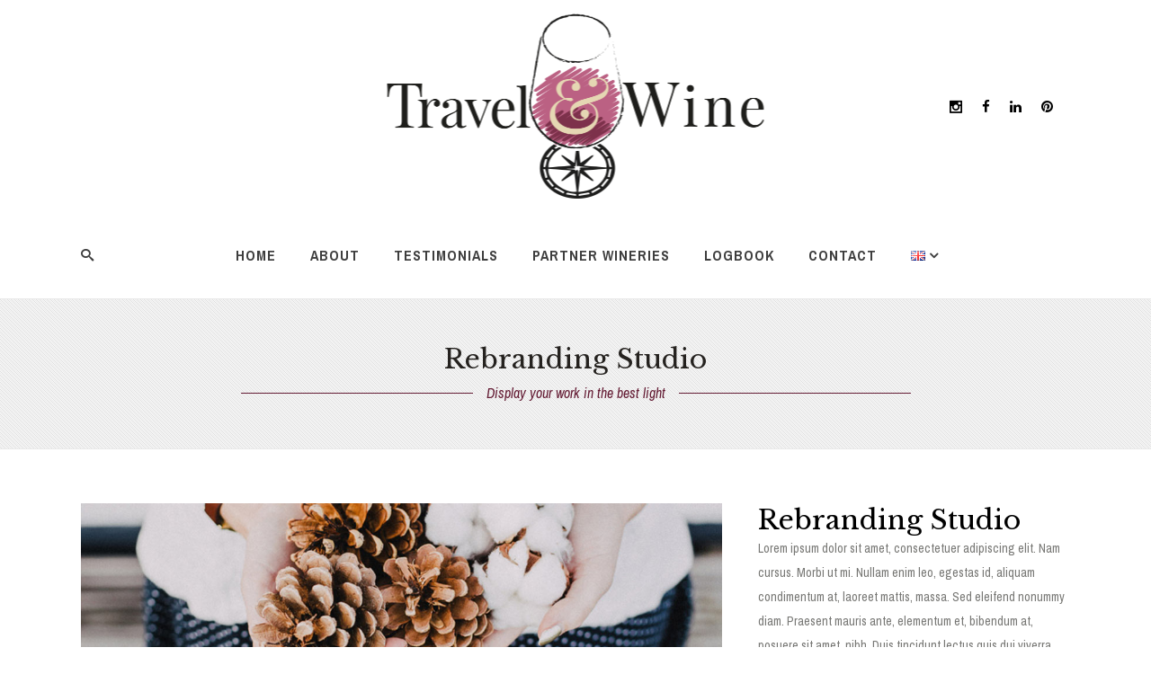

--- FILE ---
content_type: text/html; charset=UTF-8
request_url: https://www.travel-wine.com/portfolio_page/rebranding-studio-pi/
body_size: 13716
content:

<!DOCTYPE html>
<html lang="en-GB">
<head>
    
    	
			
			
        <meta charset="UTF-8" />
        
        <link rel="profile" href="https://gmpg.org/xfn/11" />
        <link rel="pingback" href="https://www.travel-wine.com/xmlrpc.php" />
        <link rel="shortcut icon" type="image/x-icon" href="https://www.travel-wine.com/wp-content/uploads/2019/05/travel-wine-icon.png">
        <link rel="apple-touch-icon" href="https://www.travel-wine.com/wp-content/uploads/2019/05/travel-wine-icon.png"/>
	            <meta name="viewport" content="width=device-width,initial-scale=1,user-scalable=no">
        
	<link href='//fonts.googleapis.com/css?family=Open+Sans:100,100italic,200,200italic,300,300italic,400,400italic,500,500italic,600,600italic,700,700italic,800,800italic,900,900italic%7CMerriweather:100,100italic,200,200italic,300,300italic,400,400italic,500,500italic,600,600italic,700,700italic,800,800italic,900,900italic%7CRaleway:100,100italic,200,200italic,300,300italic,400,400italic,500,500italic,600,600italic,700,700italic,800,800italic,900,900italic%7CPlayfair+Display:100,100italic,200,200italic,300,300italic,400,400italic,500,500italic,600,600italic,700,700italic,800,800italic,900,900italic%7CLato:100,100italic,200,200italic,300,300italic,400,400italic,500,500italic,600,600italic,700,700italic,800,800italic,900,900italic%7CLibre+Baskerville:100,100italic,200,200italic,300,300italic,400,400italic,500,500italic,600,600italic,700,700italic,800,800italic,900,900italic%7CArchivo+Narrow:100,100italic,200,200italic,300,300italic,400,400italic,500,500italic,600,600italic,700,700italic,800,800italic,900,900italic%7COpen+Sans:100,100italic,200,200italic,300,300italic,400,400italic,500,500italic,600,600italic,700,700italic,800,800italic,900,900italic%7CRaleway:100,100italic,200,200italic,300,300italic,400,400italic,500,500italic,600,600italic,700,700italic,800,800italic,900,900italic%7CPlayfair+Display:100,100italic,200,200italic,300,300italic,400,400italic,500,500italic,600,600italic,700,700italic,800,800italic,900,900italic%7CMerriweather:100,100italic,200,200italic,300,300italic,400,400italic,500,500italic,600,600italic,700,700italic,800,800italic,900,900italic%26subset%3Dlatin%2Clatin-ext' rel='stylesheet' type='text/css' />
<meta name='robots' content='noindex, follow' />

	<!-- This site is optimized with the Yoast SEO plugin v20.2.1 - https://yoast.com/wordpress/plugins/seo/ -->
	<title>Rebranding Studio - Travel &amp; Wine</title>
	<meta property="og:locale" content="en_GB" />
	<meta property="og:type" content="article" />
	<meta property="og:title" content="Rebranding Studio - Travel &amp; Wine" />
	<meta property="og:description" content="Duis in porta urna, id finibus urna. Donec ut felis vel felis volutpat elementum proin sed purus mi. Mauris elementum finibus turpis, id dictum nulla laoreet." />
	<meta property="og:url" content="https://www.travel-wine.com/portfolio_page/rebranding-studio-pi/" />
	<meta property="og:site_name" content="Travel &amp; Wine" />
	<meta property="article:publisher" content="https://www.facebook.com/Travel-Wine-454555598635480/" />
	<meta property="og:image" content="https://www.travel-wine.com/wp-content/uploads/2015/06/7.jpg" />
	<meta property="og:image:width" content="600" />
	<meta property="og:image:height" content="360" />
	<meta property="og:image:type" content="image/jpeg" />
	<meta name="twitter:card" content="summary_large_image" />
	<meta name="twitter:label1" content="Estimated reading time" />
	<meta name="twitter:data1" content="1 minute" />
	<script type="application/ld+json" class="yoast-schema-graph">{"@context":"https://schema.org","@graph":[{"@type":"WebPage","@id":"https://www.travel-wine.com/portfolio_page/rebranding-studio-pi/","url":"https://www.travel-wine.com/portfolio_page/rebranding-studio-pi/","name":"Rebranding Studio - Travel &amp; Wine","isPartOf":{"@id":"https://www.travel-wine.com/#website"},"primaryImageOfPage":{"@id":"https://www.travel-wine.com/portfolio_page/rebranding-studio-pi/#primaryimage"},"image":{"@id":"https://www.travel-wine.com/portfolio_page/rebranding-studio-pi/#primaryimage"},"thumbnailUrl":"https://www.travel-wine.com/wp-content/uploads/2015/06/7.jpg","datePublished":"2015-06-23T11:45:31+00:00","dateModified":"2015-06-23T11:45:31+00:00","breadcrumb":{"@id":"https://www.travel-wine.com/portfolio_page/rebranding-studio-pi/#breadcrumb"},"inLanguage":"en-GB","potentialAction":[{"@type":"ReadAction","target":["https://www.travel-wine.com/portfolio_page/rebranding-studio-pi/"]}]},{"@type":"ImageObject","inLanguage":"en-GB","@id":"https://www.travel-wine.com/portfolio_page/rebranding-studio-pi/#primaryimage","url":"https://www.travel-wine.com/wp-content/uploads/2015/06/7.jpg","contentUrl":"https://www.travel-wine.com/wp-content/uploads/2015/06/7.jpg","width":600,"height":360,"caption":"a"},{"@type":"BreadcrumbList","@id":"https://www.travel-wine.com/portfolio_page/rebranding-studio-pi/#breadcrumb","itemListElement":[{"@type":"ListItem","position":1,"name":"Portada","item":"https://www.travel-wine.com/"},{"@type":"ListItem","position":2,"name":"Portfolio","item":"https://www.travel-wine.com/portfolio_page/"},{"@type":"ListItem","position":3,"name":"Rebranding Studio"}]},{"@type":"WebSite","@id":"https://www.travel-wine.com/#website","url":"https://www.travel-wine.com/","name":"Travel and Wine","description":"Traveling and Being a True Wine Lover","publisher":{"@id":"https://www.travel-wine.com/#organization"},"potentialAction":[{"@type":"SearchAction","target":{"@type":"EntryPoint","urlTemplate":"https://www.travel-wine.com/?s={search_term_string}"},"query-input":"required name=search_term_string"}],"inLanguage":"en-GB"},{"@type":"Organization","@id":"https://www.travel-wine.com/#organization","name":"Travel & Wine","url":"https://www.travel-wine.com/","logo":{"@type":"ImageObject","inLanguage":"en-GB","@id":"https://www.travel-wine.com/#/schema/logo/image/","url":"https://www.travel-wine.com/wp-content/uploads/2019/05/logo.png","contentUrl":"https://www.travel-wine.com/wp-content/uploads/2019/05/logo.png","width":886,"height":433,"caption":"Travel & Wine"},"image":{"@id":"https://www.travel-wine.com/#/schema/logo/image/"},"sameAs":["https://www.facebook.com/Travel-Wine-454555598635480/","https://www.instagram.com/sophie_travel_and_wine/"]}]}</script>
	<!-- / Yoast SEO plugin. -->


<link rel='dns-prefetch' href='//www.travel-wine.com' />
<link rel='dns-prefetch' href='//s.w.org' />
<link rel="alternate" type="application/rss+xml" title="Travel &amp; Wine &raquo; Feed" href="https://www.travel-wine.com/feed/" />
<link rel="alternate" type="application/rss+xml" title="Travel &amp; Wine &raquo; Comments Feed" href="https://www.travel-wine.com/comments/feed/" />
<link rel="alternate" type="application/rss+xml" title="Travel &amp; Wine &raquo; Rebranding Studio Comments Feed" href="https://www.travel-wine.com/portfolio_page/rebranding-studio-pi/feed/" />
<script type="text/javascript">
window._wpemojiSettings = {"baseUrl":"https:\/\/s.w.org\/images\/core\/emoji\/14.0.0\/72x72\/","ext":".png","svgUrl":"https:\/\/s.w.org\/images\/core\/emoji\/14.0.0\/svg\/","svgExt":".svg","source":{"concatemoji":"https:\/\/www.travel-wine.com\/wp-includes\/js\/wp-emoji-release.min.js?ver=6.0.11"}};
/*! This file is auto-generated */
!function(e,a,t){var n,r,o,i=a.createElement("canvas"),p=i.getContext&&i.getContext("2d");function s(e,t){var a=String.fromCharCode,e=(p.clearRect(0,0,i.width,i.height),p.fillText(a.apply(this,e),0,0),i.toDataURL());return p.clearRect(0,0,i.width,i.height),p.fillText(a.apply(this,t),0,0),e===i.toDataURL()}function c(e){var t=a.createElement("script");t.src=e,t.defer=t.type="text/javascript",a.getElementsByTagName("head")[0].appendChild(t)}for(o=Array("flag","emoji"),t.supports={everything:!0,everythingExceptFlag:!0},r=0;r<o.length;r++)t.supports[o[r]]=function(e){if(!p||!p.fillText)return!1;switch(p.textBaseline="top",p.font="600 32px Arial",e){case"flag":return s([127987,65039,8205,9895,65039],[127987,65039,8203,9895,65039])?!1:!s([55356,56826,55356,56819],[55356,56826,8203,55356,56819])&&!s([55356,57332,56128,56423,56128,56418,56128,56421,56128,56430,56128,56423,56128,56447],[55356,57332,8203,56128,56423,8203,56128,56418,8203,56128,56421,8203,56128,56430,8203,56128,56423,8203,56128,56447]);case"emoji":return!s([129777,127995,8205,129778,127999],[129777,127995,8203,129778,127999])}return!1}(o[r]),t.supports.everything=t.supports.everything&&t.supports[o[r]],"flag"!==o[r]&&(t.supports.everythingExceptFlag=t.supports.everythingExceptFlag&&t.supports[o[r]]);t.supports.everythingExceptFlag=t.supports.everythingExceptFlag&&!t.supports.flag,t.DOMReady=!1,t.readyCallback=function(){t.DOMReady=!0},t.supports.everything||(n=function(){t.readyCallback()},a.addEventListener?(a.addEventListener("DOMContentLoaded",n,!1),e.addEventListener("load",n,!1)):(e.attachEvent("onload",n),a.attachEvent("onreadystatechange",function(){"complete"===a.readyState&&t.readyCallback()})),(e=t.source||{}).concatemoji?c(e.concatemoji):e.wpemoji&&e.twemoji&&(c(e.twemoji),c(e.wpemoji)))}(window,document,window._wpemojiSettings);
</script>
<style type="text/css">
img.wp-smiley,
img.emoji {
	display: inline !important;
	border: none !important;
	box-shadow: none !important;
	height: 1em !important;
	width: 1em !important;
	margin: 0 0.07em !important;
	vertical-align: -0.1em !important;
	background: none !important;
	padding: 0 !important;
}
</style>
	<link rel='stylesheet' id='layerslider-css'  href='https://www.travel-wine.com/wp-content/plugins/LayerSlider/assets/static/layerslider/css/layerslider.css?ver=6.11.2' type='text/css' media='all' />
<link rel='stylesheet' id='wp-block-library-css'  href='https://www.travel-wine.com/wp-includes/css/dist/block-library/style.min.css?ver=6.0.11' type='text/css' media='all' />
<style id='global-styles-inline-css' type='text/css'>
body{--wp--preset--color--black: #000000;--wp--preset--color--cyan-bluish-gray: #abb8c3;--wp--preset--color--white: #ffffff;--wp--preset--color--pale-pink: #f78da7;--wp--preset--color--vivid-red: #cf2e2e;--wp--preset--color--luminous-vivid-orange: #ff6900;--wp--preset--color--luminous-vivid-amber: #fcb900;--wp--preset--color--light-green-cyan: #7bdcb5;--wp--preset--color--vivid-green-cyan: #00d084;--wp--preset--color--pale-cyan-blue: #8ed1fc;--wp--preset--color--vivid-cyan-blue: #0693e3;--wp--preset--color--vivid-purple: #9b51e0;--wp--preset--gradient--vivid-cyan-blue-to-vivid-purple: linear-gradient(135deg,rgba(6,147,227,1) 0%,rgb(155,81,224) 100%);--wp--preset--gradient--light-green-cyan-to-vivid-green-cyan: linear-gradient(135deg,rgb(122,220,180) 0%,rgb(0,208,130) 100%);--wp--preset--gradient--luminous-vivid-amber-to-luminous-vivid-orange: linear-gradient(135deg,rgba(252,185,0,1) 0%,rgba(255,105,0,1) 100%);--wp--preset--gradient--luminous-vivid-orange-to-vivid-red: linear-gradient(135deg,rgba(255,105,0,1) 0%,rgb(207,46,46) 100%);--wp--preset--gradient--very-light-gray-to-cyan-bluish-gray: linear-gradient(135deg,rgb(238,238,238) 0%,rgb(169,184,195) 100%);--wp--preset--gradient--cool-to-warm-spectrum: linear-gradient(135deg,rgb(74,234,220) 0%,rgb(151,120,209) 20%,rgb(207,42,186) 40%,rgb(238,44,130) 60%,rgb(251,105,98) 80%,rgb(254,248,76) 100%);--wp--preset--gradient--blush-light-purple: linear-gradient(135deg,rgb(255,206,236) 0%,rgb(152,150,240) 100%);--wp--preset--gradient--blush-bordeaux: linear-gradient(135deg,rgb(254,205,165) 0%,rgb(254,45,45) 50%,rgb(107,0,62) 100%);--wp--preset--gradient--luminous-dusk: linear-gradient(135deg,rgb(255,203,112) 0%,rgb(199,81,192) 50%,rgb(65,88,208) 100%);--wp--preset--gradient--pale-ocean: linear-gradient(135deg,rgb(255,245,203) 0%,rgb(182,227,212) 50%,rgb(51,167,181) 100%);--wp--preset--gradient--electric-grass: linear-gradient(135deg,rgb(202,248,128) 0%,rgb(113,206,126) 100%);--wp--preset--gradient--midnight: linear-gradient(135deg,rgb(2,3,129) 0%,rgb(40,116,252) 100%);--wp--preset--duotone--dark-grayscale: url('#wp-duotone-dark-grayscale');--wp--preset--duotone--grayscale: url('#wp-duotone-grayscale');--wp--preset--duotone--purple-yellow: url('#wp-duotone-purple-yellow');--wp--preset--duotone--blue-red: url('#wp-duotone-blue-red');--wp--preset--duotone--midnight: url('#wp-duotone-midnight');--wp--preset--duotone--magenta-yellow: url('#wp-duotone-magenta-yellow');--wp--preset--duotone--purple-green: url('#wp-duotone-purple-green');--wp--preset--duotone--blue-orange: url('#wp-duotone-blue-orange');--wp--preset--font-size--small: 13px;--wp--preset--font-size--medium: 20px;--wp--preset--font-size--large: 36px;--wp--preset--font-size--x-large: 42px;}.has-black-color{color: var(--wp--preset--color--black) !important;}.has-cyan-bluish-gray-color{color: var(--wp--preset--color--cyan-bluish-gray) !important;}.has-white-color{color: var(--wp--preset--color--white) !important;}.has-pale-pink-color{color: var(--wp--preset--color--pale-pink) !important;}.has-vivid-red-color{color: var(--wp--preset--color--vivid-red) !important;}.has-luminous-vivid-orange-color{color: var(--wp--preset--color--luminous-vivid-orange) !important;}.has-luminous-vivid-amber-color{color: var(--wp--preset--color--luminous-vivid-amber) !important;}.has-light-green-cyan-color{color: var(--wp--preset--color--light-green-cyan) !important;}.has-vivid-green-cyan-color{color: var(--wp--preset--color--vivid-green-cyan) !important;}.has-pale-cyan-blue-color{color: var(--wp--preset--color--pale-cyan-blue) !important;}.has-vivid-cyan-blue-color{color: var(--wp--preset--color--vivid-cyan-blue) !important;}.has-vivid-purple-color{color: var(--wp--preset--color--vivid-purple) !important;}.has-black-background-color{background-color: var(--wp--preset--color--black) !important;}.has-cyan-bluish-gray-background-color{background-color: var(--wp--preset--color--cyan-bluish-gray) !important;}.has-white-background-color{background-color: var(--wp--preset--color--white) !important;}.has-pale-pink-background-color{background-color: var(--wp--preset--color--pale-pink) !important;}.has-vivid-red-background-color{background-color: var(--wp--preset--color--vivid-red) !important;}.has-luminous-vivid-orange-background-color{background-color: var(--wp--preset--color--luminous-vivid-orange) !important;}.has-luminous-vivid-amber-background-color{background-color: var(--wp--preset--color--luminous-vivid-amber) !important;}.has-light-green-cyan-background-color{background-color: var(--wp--preset--color--light-green-cyan) !important;}.has-vivid-green-cyan-background-color{background-color: var(--wp--preset--color--vivid-green-cyan) !important;}.has-pale-cyan-blue-background-color{background-color: var(--wp--preset--color--pale-cyan-blue) !important;}.has-vivid-cyan-blue-background-color{background-color: var(--wp--preset--color--vivid-cyan-blue) !important;}.has-vivid-purple-background-color{background-color: var(--wp--preset--color--vivid-purple) !important;}.has-black-border-color{border-color: var(--wp--preset--color--black) !important;}.has-cyan-bluish-gray-border-color{border-color: var(--wp--preset--color--cyan-bluish-gray) !important;}.has-white-border-color{border-color: var(--wp--preset--color--white) !important;}.has-pale-pink-border-color{border-color: var(--wp--preset--color--pale-pink) !important;}.has-vivid-red-border-color{border-color: var(--wp--preset--color--vivid-red) !important;}.has-luminous-vivid-orange-border-color{border-color: var(--wp--preset--color--luminous-vivid-orange) !important;}.has-luminous-vivid-amber-border-color{border-color: var(--wp--preset--color--luminous-vivid-amber) !important;}.has-light-green-cyan-border-color{border-color: var(--wp--preset--color--light-green-cyan) !important;}.has-vivid-green-cyan-border-color{border-color: var(--wp--preset--color--vivid-green-cyan) !important;}.has-pale-cyan-blue-border-color{border-color: var(--wp--preset--color--pale-cyan-blue) !important;}.has-vivid-cyan-blue-border-color{border-color: var(--wp--preset--color--vivid-cyan-blue) !important;}.has-vivid-purple-border-color{border-color: var(--wp--preset--color--vivid-purple) !important;}.has-vivid-cyan-blue-to-vivid-purple-gradient-background{background: var(--wp--preset--gradient--vivid-cyan-blue-to-vivid-purple) !important;}.has-light-green-cyan-to-vivid-green-cyan-gradient-background{background: var(--wp--preset--gradient--light-green-cyan-to-vivid-green-cyan) !important;}.has-luminous-vivid-amber-to-luminous-vivid-orange-gradient-background{background: var(--wp--preset--gradient--luminous-vivid-amber-to-luminous-vivid-orange) !important;}.has-luminous-vivid-orange-to-vivid-red-gradient-background{background: var(--wp--preset--gradient--luminous-vivid-orange-to-vivid-red) !important;}.has-very-light-gray-to-cyan-bluish-gray-gradient-background{background: var(--wp--preset--gradient--very-light-gray-to-cyan-bluish-gray) !important;}.has-cool-to-warm-spectrum-gradient-background{background: var(--wp--preset--gradient--cool-to-warm-spectrum) !important;}.has-blush-light-purple-gradient-background{background: var(--wp--preset--gradient--blush-light-purple) !important;}.has-blush-bordeaux-gradient-background{background: var(--wp--preset--gradient--blush-bordeaux) !important;}.has-luminous-dusk-gradient-background{background: var(--wp--preset--gradient--luminous-dusk) !important;}.has-pale-ocean-gradient-background{background: var(--wp--preset--gradient--pale-ocean) !important;}.has-electric-grass-gradient-background{background: var(--wp--preset--gradient--electric-grass) !important;}.has-midnight-gradient-background{background: var(--wp--preset--gradient--midnight) !important;}.has-small-font-size{font-size: var(--wp--preset--font-size--small) !important;}.has-medium-font-size{font-size: var(--wp--preset--font-size--medium) !important;}.has-large-font-size{font-size: var(--wp--preset--font-size--large) !important;}.has-x-large-font-size{font-size: var(--wp--preset--font-size--x-large) !important;}
</style>
<link rel='stylesheet' id='contact-form-7-css'  href='https://www.travel-wine.com/wp-content/plugins/contact-form-7/includes/css/styles.css?ver=5.7.4' type='text/css' media='all' />
<style id='contact-form-7-inline-css' type='text/css'>
.wpcf7 .wpcf7-recaptcha iframe {margin-bottom: 0;}.wpcf7 .wpcf7-recaptcha[data-align="center"] > div {margin: 0 auto;}.wpcf7 .wpcf7-recaptcha[data-align="right"] > div {margin: 0 0 0 auto;}
</style>
<link rel='stylesheet' id='edgt_default_style-css'  href='https://www.travel-wine.com/wp-content/themes/hudsonwp/style.css?ver=6.0.11' type='text/css' media='all' />
<link rel='stylesheet' id='edgt_stylesheet-css'  href='https://www.travel-wine.com/wp-content/themes/hudsonwp/css/stylesheet.min.css?ver=6.0.11' type='text/css' media='all' />
<link rel='stylesheet' id='edgt_blog-css'  href='https://www.travel-wine.com/wp-content/themes/hudsonwp/css/blog.min.css?ver=6.0.11' type='text/css' media='all' />
<link rel='stylesheet' id='edgt_style_dynamic-css'  href='https://www.travel-wine.com/wp-content/themes/hudsonwp/css/style_dynamic.css?ver=1661795270' type='text/css' media='all' />
<link rel='stylesheet' id='edgt_font_awesome-css'  href='https://www.travel-wine.com/wp-content/themes/hudsonwp/css/font-awesome/css/font-awesome.min.css?ver=6.0.11' type='text/css' media='all' />
<link rel='stylesheet' id='edgt_font_elegant-css'  href='https://www.travel-wine.com/wp-content/themes/hudsonwp/css/elegant-icons/style.min.css?ver=6.0.11' type='text/css' media='all' />
<link rel='stylesheet' id='edgt_ion_icons-css'  href='https://www.travel-wine.com/wp-content/themes/hudsonwp/css/ion-icons/css/ionicons.min.css?ver=6.0.11' type='text/css' media='all' />
<link rel='stylesheet' id='edgt_linea_icons-css'  href='https://www.travel-wine.com/wp-content/themes/hudsonwp/css/linea-icons/style.css?ver=6.0.11' type='text/css' media='all' />
<link rel='stylesheet' id='edgt_simple_line_icons-css'  href='https://www.travel-wine.com/wp-content/themes/hudsonwp/css/simple-line-icons/simple-line-icons.css?ver=6.0.11' type='text/css' media='all' />
<link rel='stylesheet' id='edgt_dripicons-css'  href='https://www.travel-wine.com/wp-content/themes/hudsonwp/css/dripicons/dripicons.css?ver=6.0.11' type='text/css' media='all' />
<link rel='stylesheet' id='edgt_icomoon-css'  href='https://www.travel-wine.com/wp-content/themes/hudsonwp/css/icomoon/css/icomoon.css?ver=6.0.11' type='text/css' media='all' />
<link rel='stylesheet' id='edgt_responsive-css'  href='https://www.travel-wine.com/wp-content/themes/hudsonwp/css/responsive.min.css?ver=6.0.11' type='text/css' media='all' />
<link rel='stylesheet' id='edgt_style_dynamic_responsive-css'  href='https://www.travel-wine.com/wp-content/themes/hudsonwp/css/style_dynamic_responsive.css?ver=1661795270' type='text/css' media='all' />
<link rel='stylesheet' id='js_composer_front-css'  href='https://www.travel-wine.com/wp-content/plugins/js_composer/assets/css/js_composer.min.css?ver=6.2.0' type='text/css' media='all' />
<link rel='stylesheet' id='edgt_custom_css-css'  href='https://www.travel-wine.com/wp-content/themes/hudsonwp/css/custom_css.css?ver=1661795270' type='text/css' media='all' />
<link rel='stylesheet' id='edgt_mac_stylesheet-css'  href='https://www.travel-wine.com/wp-content/themes/hudsonwp/css/mac_stylesheet.css?ver=6.0.11' type='text/css' media='all' />
<link rel='stylesheet' id='edgt_webkit-css'  href='https://www.travel-wine.com/wp-content/themes/hudsonwp/css/webkit_stylesheet.css?ver=6.0.11' type='text/css' media='all' />
<script type='text/javascript' src='https://www.travel-wine.com/wp-includes/js/jquery/jquery.min.js?ver=3.6.0' id='jquery-core-js'></script>
<script type='text/javascript' src='https://www.travel-wine.com/wp-includes/js/jquery/jquery-migrate.min.js?ver=3.3.2' id='jquery-migrate-js'></script>
<script type='text/javascript' id='layerslider-utils-js-extra'>
/* <![CDATA[ */
var LS_Meta = {"v":"6.11.2","fixGSAP":"1"};
/* ]]> */
</script>
<script type='text/javascript' src='https://www.travel-wine.com/wp-content/plugins/LayerSlider/assets/static/layerslider/js/layerslider.utils.js?ver=6.11.2' id='layerslider-utils-js'></script>
<script type='text/javascript' src='https://www.travel-wine.com/wp-content/plugins/LayerSlider/assets/static/layerslider/js/layerslider.kreaturamedia.jquery.js?ver=6.11.2' id='layerslider-js'></script>
<script type='text/javascript' src='https://www.travel-wine.com/wp-content/plugins/LayerSlider/assets/static/layerslider/js/layerslider.transitions.js?ver=6.11.2' id='layerslider-transitions-js'></script>
<meta name="generator" content="Powered by LayerSlider 6.11.2 - Multi-Purpose, Responsive, Parallax, Mobile-Friendly Slider Plugin for WordPress." />
<!-- LayerSlider updates and docs at: https://layerslider.kreaturamedia.com -->
<link rel="https://api.w.org/" href="https://www.travel-wine.com/wp-json/" /><link rel="EditURI" type="application/rsd+xml" title="RSD" href="https://www.travel-wine.com/xmlrpc.php?rsd" />
<link rel="wlwmanifest" type="application/wlwmanifest+xml" href="https://www.travel-wine.com/wp-includes/wlwmanifest.xml" /> 
<meta name="generator" content="WordPress 6.0.11" />
<link rel='shortlink' href='https://www.travel-wine.com/?p=11222' />
<link rel="alternate" type="application/json+oembed" href="https://www.travel-wine.com/wp-json/oembed/1.0/embed?url=https%3A%2F%2Fwww.travel-wine.com%2Fportfolio_page%2Frebranding-studio-pi%2F" />
<link rel="alternate" type="text/xml+oembed" href="https://www.travel-wine.com/wp-json/oembed/1.0/embed?url=https%3A%2F%2Fwww.travel-wine.com%2Fportfolio_page%2Frebranding-studio-pi%2F&#038;format=xml" />
<!--[if IE 9]><link rel="stylesheet" type="text/css" href="https://www.travel-wine.com/wp-content/themes/hudsonwp/css/ie9_stylesheet.css" media="screen"><![endif]--><style type="text/css">.recentcomments a{display:inline !important;padding:0 !important;margin:0 !important;}</style><meta name="generator" content="Powered by WPBakery Page Builder - drag and drop page builder for WordPress."/>
<link rel="icon" href="https://www.travel-wine.com/wp-content/uploads/2019/05/cropped-travel-wine-icon-32x32.png" sizes="32x32" />
<link rel="icon" href="https://www.travel-wine.com/wp-content/uploads/2019/05/cropped-travel-wine-icon-192x192.png" sizes="192x192" />
<link rel="apple-touch-icon" href="https://www.travel-wine.com/wp-content/uploads/2019/05/cropped-travel-wine-icon-180x180.png" />
<meta name="msapplication-TileImage" content="https://www.travel-wine.com/wp-content/uploads/2019/05/cropped-travel-wine-icon-270x270.png" />
<noscript><style> .wpb_animate_when_almost_visible { opacity: 1; }</style></noscript></head>

<body data-rsssl=1 class="portfolio_page-template-default single single-portfolio_page postid-11222 edgt-core-1.0.1  hudson-ver-2.2  vertical_menu_with_scroll smooth_scroll blog_installed enable_full_screen_sections_on_small_screens wpb-js-composer js-comp-ver-6.2.0 vc_responsive">


	<div class="ajax_loader">
        <div class="ajax_loader_1">
            <div class="pulse"></div>        </div>
    </div>
<div class="wrapper">
<div class="wrapper_inner">




			<header class="page_header scrolled_not_transparent centered_logo  stick">
			<div class="header_inner clearfix">
													
				
						
		
			<div class="header_top_bottom_holder">
								<div class="header_bottom  header_in_grid clearfix " style="background-color:rgba(255, 255, 255, 1);" >
										<div class="container">
						<div class="container_inner clearfix" >
																											<div class="header_inner_left">
																									<div class="mobile_menu_button">
										<span>
											<i class="edgt_icon_ion_icon ion-navicon-round " ></i>										</span>
									</div>
																
								
								
																	<div class="logo_wrapper" >
																				<div class="edgt_logo"><a  href="https://www.travel-wine.com/"><img class="normal" src="https://www.travel-wine.com/wp-content/uploads/2019/05/logo.png" alt="Logo"/><img class="light" src="https://www.travel-wine.com/wp-content/uploads/2019/05/logo-white.png" alt="Logo"/><img class="dark" src="https://www.travel-wine.com/wp-content/uploads/2019/05/logo.png" alt="Logo"/><img class="sticky" src="https://www.travel-wine.com/wp-content/uploads/2019/05/logo.png" alt="Logo"/><img class="mobile" src="https://www.travel-wine.com/wp-content/uploads/2019/05/logo.png" alt="Logo"/></a></div>
																			</div>
																
								
																<div class="widget_text header-widget widget_custom_html header-right-from-logo-widget"><div class="widget_text header-right-from-logo-widget-inner"><div class="widget_text header-right-from-logo-widget-inner2"><div class="textwidget custom-html-widget"><span class="edgt_icon_shade edgt_icon_shortcode font_elegant normal  "  style="margin: 0 19px 0 0;"><a href="https://instagram.com/" target="_blank" style="color: #000;" rel="noopener"><span aria-hidden="true" class="edgt_icon_font_elegant social_instagram " style="font-size: 14px;color: #000;line-height:16px; " data-color="#000" data-hover-color="#641c34" ></span></a></span>

<span class="edgt_icon_shade edgt_icon_shortcode font_awesome normal  "  style="margin: 0 19px 0 0;"><a href="https://www.facebook.com/Travel-Wine-454555598635480/" target="_blank" style="color: #000;" rel="noopener"><i class="edgt_icon_font_awesome fa fa-facebook " style="font-size: 15px;color: #000;line-height:17px; " data-color="#000" data-hover-color="#641c34" ></i></a></span>

<span class="edgt_icon_shade edgt_icon_shortcode font_awesome normal  "  style="margin: 0 19px 0 0;"><a href="https://www.linkedin.com/company/travel-wine/about/" target="_blank" style="color: #000;" rel="noopener"><i class="edgt_icon_font_awesome fa fa-linkedin " style="font-size: 15px;color: #000;line-height:17px; " data-color="#000" data-hover-color="#641c34" ></i></a></span>

<span class="edgt_icon_shade edgt_icon_shortcode font_awesome normal  "  style="margin: 0 19px 0 0;"><a href="https://www.pinterest.es/travel_and_wine/" target="_blank" style="color: #000;" rel="noopener"><i class="edgt_icon_font_awesome fa fa-pinterest " style="font-size: 15px;color: #000;line-height:17px; " data-color="#000" data-hover-color="#641c34" ></i></a></span></div></div></div></div>							</div>
																																						 <div class="main_menu_and_widget_holder"> 																	<div class="header_inner_right left_side">
										<div class="side_menu_button_wrapper">
											<div class="side_menu_button"> 
												
													<a class="fullscreen_search normal" href="javascript:void(0)">
														<span class="edgt_icon_icomoon icomoon-icon-search " ></span>																											</a>
													
																							</div>
																					</div>
									</div>
																<nav class="main_menu drop_down  ">
									<ul id="menu-header-menu" class=""><li id="nav-menu-item-20333" class="menu-item menu-item-type-post_type menu-item-object-page menu-item-home  narrow"><a title="Home" href="https://www.travel-wine.com/" class=""><span class="item_inner"><span class="item_text">Home</span></span><span class="plus"></span><span class="animated_line"></span></a></li>
<li id="nav-menu-item-20331" class="menu-item menu-item-type-post_type menu-item-object-page  narrow"><a title="About" href="https://www.travel-wine.com/about-travelandwine/" class=""><span class="item_inner"><span class="item_text">About</span></span><span class="plus"></span><span class="animated_line"></span></a></li>
<li id="nav-menu-item-21818" class="menu-item menu-item-type-custom menu-item-object-custom  narrow"><a href="#testimonials" class=""><span class="item_inner"><span class="item_text">Testimonials</span></span><span class="plus"></span><span class="animated_line"></span></a></li>
<li id="nav-menu-item-20622" class="menu-item menu-item-type-post_type menu-item-object-page  narrow"><a href="https://www.travel-wine.com/partner-wineries/" class=""><span class="item_inner"><span class="item_text">Partner Wineries</span></span><span class="plus"></span><span class="animated_line"></span></a></li>
<li id="nav-menu-item-20332" class="menu-item menu-item-type-post_type menu-item-object-page  narrow"><a href="https://www.travel-wine.com/blog/" class=""><span class="item_inner"><span class="item_text">Logbook</span></span><span class="plus"></span><span class="animated_line"></span></a></li>
<li id="nav-menu-item-20623" class="menu-item menu-item-type-post_type menu-item-object-page  narrow"><a href="https://www.travel-wine.com/contact/" class=""><span class="item_inner"><span class="item_text">Contact</span></span><span class="plus"></span><span class="animated_line"></span></a></li>
<li id="nav-menu-item-22143" class="pll-parent-menu-item menu-item menu-item-type-custom menu-item-object-custom current-menu-parent menu-item-has-children  has_sub narrow"><a href="#pll_switcher" class=""><span class="item_inner"><span class="item_text"><img src="[data-uri]" alt="English" width="16" height="11" style="width: 16px; height: 11px;" /></span><i class="edgt_menu_arrow fa fa-angle-down"></i></span><span class="plus"></span><span class="animated_line"></span></a>
<div class="second"><div class="inner"><ul>
	<li id="nav-menu-item-22143-en" class="lang-item lang-item-303 lang-item-en current-lang lang-item-first menu-item menu-item-type-custom menu-item-object-custom "><a href="https://www.travel-wine.com/portfolio_page/rebranding-studio-pi/" class=""><span class="item_inner"><span class="item_text"><img src="[data-uri]" alt="English" width="16" height="11" style="width: 16px; height: 11px;" /></span></span><span class="plus"></span><span class="animated_line"></span></a></li>
	<li id="nav-menu-item-22143-es" class="lang-item lang-item-306 lang-item-es no-translation menu-item menu-item-type-custom menu-item-object-custom "><a href="https://www.travel-wine.com/es/home-travel-wine-espanol/" class=""><span class="item_inner"><span class="item_text"><img src="[data-uri]" alt="Español" width="16" height="11" style="width: 16px; height: 11px;" /></span></span><span class="plus"></span><span class="animated_line"></span></a></li>
	<li id="nav-menu-item-22143-fr" class="lang-item lang-item-310 lang-item-fr no-translation menu-item menu-item-type-custom menu-item-object-custom "><a href="https://www.travel-wine.com/fr/home-travel-wine-francais/" class=""><span class="item_inner"><span class="item_text"><img src="[data-uri]" alt="Français" width="16" height="11" style="width: 16px; height: 11px;" /></span></span><span class="plus"></span><span class="animated_line"></span></a></li>
</ul></div></div>
</li>
</ul>								</nav>
																	<div class="header_inner_right">
										<div class="side_menu_button_wrapper right">
																						<div class="side_menu_button"> 
																																				
											</div>
										</div>
									</div>
																 </div> 																							<nav class="mobile_menu">
									<ul id="menu-header-menu-1" class=""><li id="mobile-menu-item-20333" class="menu-item menu-item-type-post_type menu-item-object-page menu-item-home  level0"><a title="Home" href="https://www.travel-wine.com/" class=""><span>Home</span></a><span class="mobile_arrow"><i class="fa fa-angle-right"></i><i class="fa fa-angle-down"></i></span></li>
<li id="mobile-menu-item-20331" class="menu-item menu-item-type-post_type menu-item-object-page  level0"><a title="About" href="https://www.travel-wine.com/about-travelandwine/" class=""><span>About</span></a><span class="mobile_arrow"><i class="fa fa-angle-right"></i><i class="fa fa-angle-down"></i></span></li>
<li id="mobile-menu-item-21818" class="menu-item menu-item-type-custom menu-item-object-custom  level0"><a href="#testimonials" class=""><span>Testimonials</span></a><span class="mobile_arrow"><i class="fa fa-angle-right"></i><i class="fa fa-angle-down"></i></span></li>
<li id="mobile-menu-item-20622" class="menu-item menu-item-type-post_type menu-item-object-page  level0"><a href="https://www.travel-wine.com/partner-wineries/" class=""><span>Partner Wineries</span></a><span class="mobile_arrow"><i class="fa fa-angle-right"></i><i class="fa fa-angle-down"></i></span></li>
<li id="mobile-menu-item-20332" class="menu-item menu-item-type-post_type menu-item-object-page  level0"><a href="https://www.travel-wine.com/blog/" class=""><span>Logbook</span></a><span class="mobile_arrow"><i class="fa fa-angle-right"></i><i class="fa fa-angle-down"></i></span></li>
<li id="mobile-menu-item-20623" class="menu-item menu-item-type-post_type menu-item-object-page  level0"><a href="https://www.travel-wine.com/contact/" class=""><span>Contact</span></a><span class="mobile_arrow"><i class="fa fa-angle-right"></i><i class="fa fa-angle-down"></i></span></li>
<li id="mobile-menu-item-22143" class="pll-parent-menu-item menu-item menu-item-type-custom menu-item-object-custom current-menu-parent menu-item-has-children  has_sub level0"><a href="#pll_switcher" class=""><span><img src="[data-uri]" alt="English" width="16" height="11" style="width: 16px; height: 11px;" /></span></a><span class="mobile_arrow"><i class="fa fa-angle-right"></i><i class="fa fa-angle-down"></i></span>
<ul class="sub_menu">
	<li id="mobile-menu-item-22143-en" class="lang-item lang-item-303 lang-item-en current-lang lang-item-first menu-item menu-item-type-custom menu-item-object-custom  level1"><a href="https://www.travel-wine.com/portfolio_page/rebranding-studio-pi/" class=""><span><img src="[data-uri]" alt="English" width="16" height="11" style="width: 16px; height: 11px;" /></span></a><span class="mobile_arrow"><i class="fa fa-angle-right"></i><i class="fa fa-angle-down"></i></span></li>
	<li id="mobile-menu-item-22143-es" class="lang-item lang-item-306 lang-item-es no-translation menu-item menu-item-type-custom menu-item-object-custom  level1"><a href="https://www.travel-wine.com/es/home-travel-wine-espanol/" class=""><span><img src="[data-uri]" alt="Español" width="16" height="11" style="width: 16px; height: 11px;" /></span></a><span class="mobile_arrow"><i class="fa fa-angle-right"></i><i class="fa fa-angle-down"></i></span></li>
	<li id="mobile-menu-item-22143-fr" class="lang-item lang-item-310 lang-item-fr no-translation menu-item menu-item-type-custom menu-item-object-custom  level1"><a href="https://www.travel-wine.com/fr/home-travel-wine-francais/" class=""><span><img src="[data-uri]" alt="Français" width="16" height="11" style="width: 16px; height: 11px;" /></span></a><span class="mobile_arrow"><i class="fa fa-angle-right"></i><i class="fa fa-angle-down"></i></span></li>
</ul>
</li>
</ul>								</nav>
																							</div>
						</div>
											</div>
				</div>
			</div>
		</header>
		

		<a id='back_to_top' class=" has_pattern" href='#'>
			<span class="edgt_icon_stack">
								
				<span class="arrow_up"></span>
							</span>
			<span class="a_overlay"></span>
		</a>

	<div class="fullscreen_search_holder fade">
		<div class="close_container">
							<div class="container">
					<div class="container_inner clearfix" >
								<div class="search_close_holder">
						<div class="side_menu_button">
							<a class="fullscreen_search_close" href="javascript:void(0)">
								<span aria-hidden="true" class="edgt_icon_font_elegant icon_close " ></span>							</a>
																																				</div>
					</div>
								</div>
				</div>
					</div>
		<div class="fullscreen_search_table">
			<div class="fullscreen_search_cell">
				<div class="fullscreen_search_inner">
					<form action="https://www.travel-wine.com/" class="fullscreen_search_form" method="get">
						<div class="form_holder">
							<span class="search_label">Search:</span>
							<div class="field_holder">
								<input type="text"  name="s" class="search_field" autocomplete="off" />
								<div class="line"></div>
							</div>
							<input type="submit" class="search_submit" value="&#x55;" />
						</div>	
					</form>
				</div>
			</div>
		</div>
	</div>




<div class="content content_top_margin_none">
			<div class="content_inner  ">
								<script>
									page_scroll_amount_for_sticky = undefined
							</script>

				<div class="title_outer title_without_animation"  data-height="166">
		<div class="title title_size_small position_center standard_title" style="height:166px;border-top-color: #e9e9e9; border-top-width: 1px; border-top-style: solid;border-bottom-color: #e9e9e9; border-bottom-width: 1px; border-bottom-style: solid;" >
			<div class="image not_responsive"></div>
			
			<div class="title_holder"  style="height:166px;">
				<div class="container clearfix">
					<div class="container_inner clearfix" >
						<div class="title_subtitle_holder title_content_background" >
                                                        								
									
									
									
																		
                                    									
									
									
									
                                    													<h1><span style="padding-bottom: 7px; ">Rebranding Studio</span></h1>
										
									
									
									
                                    


																													<span class="subtitle subtitle_like_separator " ><span class="span_subtitle_separator"  > <span data-line-width="258px" class="vc_text_separator wpb_content_element full  animate_width center"><span class="separator_wrapper" style=""><span class="edgt_line_before "  style="border-color:#641c34;border-bottom-width: 1px;margin-bottom:-1px;border-style:solid;margin-right:15px"></span><span class="separator_content " style=""><span>Display your work in the best light</span></span><span class="edgt_line_after "  style="border-color:#641c34;border-bottom-width: 1px;margin-bottom:-1px;border-style:solid;margin-left:15px"></span></span></span>
</span></span>
										 								
									
															                                						</div>
					</div>
				</div>
			</div>

		</div>
	</div>
			
			
<div class="container" >
		<div class="container_inner default_template_holder clearfix" >
		<div class="portfolio_single small-images">
			
<div class="two_columns_66_33 clearfix portfolio_container">
	<div class="column1">
		<div class="column_inner">
			<div class="portfolio_images">
				                                                    <a class="lightbox_single_portfolio" title="gallery-1" href="https://www.travel-wine.com/wp-content/uploads/2015/04/gallery-1.jpg" data-rel="prettyPhoto[single_pretty_photo]">
                                <img src="https://www.travel-wine.com/wp-content/uploads/2015/04/gallery-1.jpg" alt="gallery 1" />
                            </a>
                                                                            <a class="lightbox_single_portfolio" title="gallery-2" href="https://www.travel-wine.com/wp-content/uploads/2015/04/gallery-2.jpg" data-rel="prettyPhoto[single_pretty_photo]">
                                <img src="https://www.travel-wine.com/wp-content/uploads/2015/04/gallery-2.jpg" alt="gallery 2" />
                            </a>
                                                                            <a class="lightbox_single_portfolio" title="gallery-3" href="https://www.travel-wine.com/wp-content/uploads/2015/04/gallery-3.jpg" data-rel="prettyPhoto[single_pretty_photo]">
                                <img src="https://www.travel-wine.com/wp-content/uploads/2015/04/gallery-3.jpg" alt="gallery 3" />
                            </a>
                        			</div>
		</div>
	</div>
	<div class="column2">
		<div class="column_inner">
			<div class="portfolio_detail portfolio_single_follow clearfix">
				
<h3 class="info_section_title" >Rebranding Studio</h3>
<div class="info portfolio_single_content">
	<div      class="vc_row wpb_row section" style=' text-align:left;'><div class=" full_section_inner clearfix"><div class="wpb_column vc_column_container vc_col-sm-12"><div class="vc_column-inner"><div class="wpb_wrapper">
	<div class="wpb_text_column wpb_content_element ">
		<div class="wpb_wrapper">
			<p>Lorem ipsum dolor sit amet, consectetuer adipiscing elit. Nam cursus. Morbi ut mi. Nullam enim leo, egestas id, aliquam condimentum at, laoreet mattis, massa. Sed eleifend nonummy diam. Praesent mauris ante, elementum et, bibendum at, posuere sit amet, nibh. Duis tincidunt lectus quis dui viverra vestibulum. Suspendisse vulputate aliquam dui. Excepteur sint occaecat cupidatat non proident, sunt in culpa qui officia deserunt mollit anim id est laborum. Lorem ipsum dolor sit amet, consectetuer adipiscing elit. Nam cursus. Morbi ut mi. Nullam enim leo, egestas id, condimentum at, laoreet mattis, massa. Sed eleifend nonummy diam. Praesent mauris ante, elementum et, bibendum at, posuere sit amet, nibh. Duis tincidunt lectus quis dui viverra vestibulum.</p>

		</div> 
	</div> </div></div></div></div></div>
</div> <!-- close div.portfolio_content -->

	<div class="info portfolio_single_custom_date">
		<h6 class="info_section_title" >Date</h6>
        <p>23 June, 2015</p>
	</div>
	<div class="info portfolio_single_categories">
		<h6 class="info_section_title" >Category </h6>
		<p>
			<span class="category">
			branding			</span> <!-- close span.category -->
		</p>
	</div> <!-- close div.info.portfolio-categories -->
									<div class="portfolio_single_like_share_holder">
						<span class="portfolio_single_like_share_pattern"></span>
											<div class="portfolio_single_like">
							<a class="edgt-like" data-type="portfolio_post" id="edgt-like-11222" title="Like this"><i class="icon_heart_alt" aria-hidden="true"></i><span>0 Likes</span></a>						</div>
																<div class="portfolio_single_social_share_holder">
							<div class="portfolio_social_share_holder_inner">
								<span class="portfolio_social_share_text">Share</span>
															</div>
						</div>
										</div>
							</div>
		</div>
	</div>
</div>

    <div class="portfolio_navigation">
        <div class="portfolio_navigation_inner">
                            <div class="portfolio_prev">
                    <a href="https://www.travel-wine.com/portfolio_page/urban-logos-pi/" rel="prev"><span>Urban Logos</span></a>                </div> <!-- close div.portfolio_prev -->
                                        <div class="portfolio_button">
                    <a href=""><span><i class="row1 col1"></i><i class="row1 col2"></i><i class="row1 col3"></i><i class="row2 col1"></i><i class="row2 col2"></i><i class="row2 col3"></i><i class="row3 col1"></i><i class="row3 col2"></i><i class="row3 col3"></i></span></a>
                </div> <!-- close div.portfolio_button -->
                                        <div class="portfolio_next">
                    <a href="https://www.travel-wine.com/portfolio_page/vintage-labels-pi/" rel="next"><span>Vintage Labels</span></a>                </div> <!-- close div.portfolio_next -->
                    </div>
    </div> <!-- close div.portfolio_navigation -->
			</div> <!-- close div.portfolio single -->
	</div> <!-- close div.container inner -->
	</div> <!-- close div.container -->				


    </div> <!-- close div.content_inner -->
</div>  <!-- close div.content -->



<footer class="footer_border_columns">
	<div class="footer_inner clearfix">
					<div class="footer_top_holder">
				<div class="footer_top footer_top_full">
																					<div class="four_columns clearfix">
										<div class="edgt_column column1">
											<div class="column_inner">
												<div id="custom_html-2" class="widget_text widget widget_custom_html"><h4>About Travel&#038;Wine</h4><div class="textwidget custom-html-widget"><div class="separator  small left  " style="border-color: #641c34);border-bottom-width:2px;width:60px;margin-top:28px;margin-bottom:28px;border-style: solid"></div>


<span style= "font-weight: bold; color:#ffffff">Travel&Wine is the best way to get new experiences while enjoying what each place has to offer especially their wines, because every journey needs its fuel! Travel&Wine offers high end private tours in the most reputed wine regions in Spain, as Rioja, Ribera del Duero, Priorat & Penedes, and in France, in the Bordeaux region, Médoc & St Emilion. Touring with Trave&Wine will get you the real & authentic feel everywhere you go.</span></div></div>											</div>
										</div>
										<div class="edgt_column column2">
											<div class="column_inner">
												<div id="text-2" class="widget widget_text"><h4>Menu</h4>			<div class="textwidget"><div class="separator  small left  " style="border-color: #641c34);border-bottom-width:2px;width:60px;margin-top:28px;margin-bottom:28px;border-style: solid"></div>

</div>
		</div><div id="nav_menu-2" class="widget widget_nav_menu"><div class="menu-footer-menu-container"><ul id="menu-footer-menu" class="menu"><li id="menu-item-20269" class="menu-item menu-item-type-post_type menu-item-object-page menu-item-home menu-item-20269"><a href="https://www.travel-wine.com/">Home Travel&#038;Wine</a></li>
<li id="menu-item-20271" class="menu-item menu-item-type-post_type menu-item-object-page menu-item-20271"><a href="https://www.travel-wine.com/faqs/">FAQ’s</a></li>
<li id="menu-item-20272" class="menu-item menu-item-type-post_type menu-item-object-page menu-item-20272"><a href="https://www.travel-wine.com/terms-and-conditions/">Terms and conditions</a></li>
<li id="menu-item-21097" class="menu-item menu-item-type-custom menu-item-object-custom menu-item-21097"><a href="https://www.travel-wine.com/sitemap.xml">Sitemap</a></li>
<li id="menu-item-20912" class="menu-item menu-item-type-post_type menu-item-object-page menu-item-20912"><a href="https://www.travel-wine.com/contact/">Contact</a></li>
<li id="menu-item-20927" class="menu-item menu-item-type-custom menu-item-object-custom menu-item-20927"><a target="_blank" rel="noopener" href="https://www.tripadvisor.com/Attraction_Review-g187502-d24186930-Reviews-Travel_Wine-Sitges_Catalonia.html">TripAdvisor</a></li>
</ul></div></div>											</div>
										</div>
										<div class="edgt_column column3">
											<div class="column_inner">
												<div id="custom_html-4" class="widget_text widget widget_custom_html"><h4>DIRECCIÓN</h4><div class="textwidget custom-html-widget"><div class="separator  small left  " style="border-color: #641c34);border-bottom-width:2px;width:60px;margin-top:28px;margin-bottom:28px;border-style: solid"></div>




<div class="edgt_icon_list" style='margin-bottom: 8px;'><div class="edgt_icon_list_icon_holder"><div class="edgt_icon_list_icon_holder_inner"><i class="edgt_icon_font_awesome fa fa-map-marker normal_icon_list font_awesome " style="color:#fff;font-size:18px; margin-right: 6px;" ></i></div></div><p style="color:#fff;font-size: 14px;font-family: Libre Baskerville;font-weight: 400;">Travel &amp; Wine</p></div>
<span style="color:#fff;">Sophie Carralot;
Paseo de Vilanova 119, Atico;
08870 Sitges ( BCN);
Spain</span>
<div class="edgt_icon_list" style='margin-bottom: 8px;'><div class="edgt_icon_list_icon_holder"><div class="edgt_icon_list_icon_holder_inner"><i class="edgt_icon_font_awesome fa fa-phone normal_icon_list font_awesome " style="color:#efefef;font-size:18px; margin-right: 6px;" ></i></div></div><p style="font-weight: 400;"></p></div><span style="color:#fff;">
+34 667433598</span>
<div class="edgt_icon_list" style='margin-bottom: 8px;'><div class="edgt_icon_list_icon_holder"><div class="edgt_icon_list_icon_holder_inner"><i class="edgt_icon_font_awesome fa fa-envelope-o normal_icon_list font_awesome " style="color:#efefef;font-size:18px; margin-right: 6px;" ></i></div></div><p style="font-weight: 400;"></p></div><a href="mailto:sophie@travel-wine.com" style="color:#fff;">sophie@travel-wine.com</a></div></div>											</div>
										</div>
										<div class="edgt_column column4">
											<div class="column_inner">
																							</div>
										</div>
									</div>
																				</div>
			</div>
				            				                		<div class="footer_bottom_border_holder " style="height: 1px;background-color: #000000;"></div>
				            			<div class="footer_bottom_holder">
                <div class="footer_bottom_holder_inner">
                    
                                                                <div class="two_columns_50_50 clearfix">
                                        <div class="edgt_column column1">
                                            <div class="column_inner">
                                                			<div class="textwidget"><p>© 2019, <strong><a style="color: yellow;">Travel &amp; Wine®</a></strong> . All rights reserved. Designed and managed by <strong><a style="color: yellow;" title="Go to Roldy.online" href="http://www.roldy.online" target="_blank" rel="noopener">UFOCOrp.pro</a>.</strong></p>
</div>
		                                            </div>
                                        </div>
                                        <div class="edgt_column column2">
                                            <div class="column_inner">
                                                <div class="textwidget custom-html-widget"><span class="edgt_icon_shade edgt_icon_shortcode font_elegant normal  "  style="margin: 0 19px 0 0;"><a href="https://instagram.com/" target="_blank" style="color: #fff;" rel="noopener"><span aria-hidden="true" class="edgt_icon_font_elegant social_instagram " style="font-size: 14px;color: #fff;line-height:16px; " data-color="#fff" data-hover-color="#eeee22" ></span></a></span>

<span class="edgt_icon_shade edgt_icon_shortcode font_awesome normal  "  style="margin: 0 19px 0 0;"><a href="https://www.facebook.com/Travel-Wine-454555598635480/" target="_blank" style="color: #fff;" rel="noopener"><i class="edgt_icon_font_awesome fa fa-facebook " style="font-size: 15px;color: #fff;line-height:17px; " data-color="#fff" data-hover-color="#eeee22" ></i></a></span>

<span class="edgt_icon_shade edgt_icon_shortcode font_awesome normal  "  style="margin: 0 19px 0 0;"><a href="https://www.linkedin.com/company/travel-wine/about/" target="_blank" style="color: #fff;" rel="noopener"><i class="edgt_icon_font_awesome fa fa-linkedin " style="font-size: 15px;color: #fff;line-height:17px; " data-color="#fff" data-hover-color="#eeee22" ></i></a></span>

<span class="edgt_icon_shade edgt_icon_shortcode font_awesome normal  "  style="margin: 0 19px 0 0;"><a href="https://www.pinterest.es/travel_and_wine/" target="_blank" style="color: #fff;" rel="noopener"><i class="edgt_icon_font_awesome fa fa-pinterest " style="font-size: 15px;color: #fff;line-height:17px; " data-color="#fff" data-hover-color="#eeee22" ></i></a></span></div>                                            </div>
                                        </div>
                                    </div>
                                                                                </div>
			</div>
            		
	</div>
</footer>
</div> <!-- close div.wrapper_inner  -->
</div> <!-- close div.wrapper -->
<script type="text/html" id="wpb-modifications"></script><script type='text/javascript' src='https://www.travel-wine.com/wp-content/plugins/contact-form-7/includes/swv/js/index.js?ver=5.7.4' id='swv-js'></script>
<script type='text/javascript' id='contact-form-7-js-extra'>
/* <![CDATA[ */
var wpcf7 = {"api":{"root":"https:\/\/www.travel-wine.com\/wp-json\/","namespace":"contact-form-7\/v1"}};
/* ]]> */
</script>
<script type='text/javascript' src='https://www.travel-wine.com/wp-content/plugins/contact-form-7/includes/js/index.js?ver=5.7.4' id='contact-form-7-js'></script>
<script type='text/javascript' id='edgt-like-js-extra'>
/* <![CDATA[ */
var edgtLike = {"ajaxurl":"https:\/\/www.travel-wine.com\/wp-admin\/admin-ajax.php"};
/* ]]> */
</script>
<script type='text/javascript' src='https://www.travel-wine.com/wp-content/themes/hudsonwp/js/edgt-like.js?ver=1.0' id='edgt-like-js'></script>
<script type='text/javascript' src='https://www.travel-wine.com/wp-content/themes/hudsonwp/js/plugins.js?ver=6.0.11' id='edgt_plugins-js'></script>
<script type='text/javascript' src='https://www.travel-wine.com/wp-content/themes/hudsonwp/js/jquery.carouFredSel-6.2.1.js?ver=6.0.11' id='carouFredSel-js'></script>
<script type='text/javascript' src='https://www.travel-wine.com/wp-content/themes/hudsonwp/js/jquery.fullPage.min.js?ver=6.0.11' id='one_page_scroll-js'></script>
<script type='text/javascript' src='https://www.travel-wine.com/wp-content/themes/hudsonwp/js/lemmon-slider.js?ver=6.0.11' id='lemmonSlider-js'></script>
<script type='text/javascript' src='https://www.travel-wine.com/wp-content/themes/hudsonwp/js/jquery.mousewheel.min.js?ver=6.0.11' id='mousewheel-js'></script>
<script type='text/javascript' src='https://www.travel-wine.com/wp-content/themes/hudsonwp/js/jquery.touchSwipe.min.js?ver=6.0.11' id='touchSwipe-js'></script>
<script type='text/javascript' src='https://www.travel-wine.com/wp-content/plugins/js_composer/assets/lib/bower/isotope/dist/isotope.pkgd.min.js?ver=6.2.0' id='isotope-js'></script>
<script type='text/javascript' src='https://www.travel-wine.com/wp-content/themes/hudsonwp/js/default_dynamic.js?ver=1661795270' id='edgt_default_dynamic-js'></script>
<script type='text/javascript' src='https://www.travel-wine.com/wp-content/themes/hudsonwp/js/default.min.js?ver=6.0.11' id='edgt_default-js'></script>
<script type='text/javascript' src='https://www.travel-wine.com/wp-content/themes/hudsonwp/js/blog.min.js?ver=6.0.11' id='edgt_blog-js'></script>
<script type='text/javascript' src='https://www.travel-wine.com/wp-content/themes/hudsonwp/js/custom_js.js?ver=1661795270' id='edgt_custom_js-js'></script>
<script type='text/javascript' src='https://www.travel-wine.com/wp-includes/js/comment-reply.min.js?ver=6.0.11' id='comment-reply-js'></script>
<script type='text/javascript' src='https://www.travel-wine.com/wp-content/plugins/js_composer/assets/js/dist/js_composer_front.min.js?ver=6.2.0' id='wpb_composer_front_js-js'></script>
</body>
</html>	

--- FILE ---
content_type: text/css
request_url: https://www.travel-wine.com/wp-content/themes/hudsonwp/css/style_dynamic_responsive.css?ver=1661795270
body_size: 2593
content:

@media only screen and (max-width:1400px){
	
	}

@media only screen and (max-width: 1100px){

	}

@media only screen and (max-width: 1000px){
	
				.header_bottom,
		nav.mobile_menu{
				background-color: #ffffff !important;
		}
		
	 		.subtitle{
			font-size: 12.8px;
		}
	 		
									
	}

@media only screen and (min-width: 480px) and (max-width: 768px){

	}

@media only screen and (min-width: 600px) and (max-width: 768px){
			.title h1,
		.title h1.title_like_separator .vc_text_separator.full .separator_content{
			font-size:42px;
		}
				.title.title_size_small h1,
		.title.title_size_small h1.title_like_separator .vc_text_separator.full .separator_content{
			font-size:30px;
		}
				.title.title_size_medium h1,
		.title.title_size_medium h1.title_like_separator .vc_text_separator.full .separator_content{
			font-size:32px;
		}
				.title.title_size_large h1,
		.title.title_size_large h1.title_like_separator .vc_text_separator.full .separator_content{
			font-size:42px;
		}
							
			.subtitle{
			font-size: 12.8px;
		}
	 }

@media only screen and (min-width: 480px) and (max-width: 768px){
	        section.parallax_section_holder{
		height: auto !important;
		min-height: 400px !important;
	}
		
	}

@media only screen and (max-width: 600px){
			.title h1,
		.title h1.title_like_separator .vc_text_separator.full .separator_content{
			font-size:36px;
		}
				.title.title_size_small h1,
		.title.title_size_small h1.title_like_separator .vc_text_separator.full .separator_content{
			font-size:30px;
		}
				.title.title_size_medium h1,
		.title.title_size_medium h1.title_like_separator .vc_text_separator.full .separator_content{
			font-size:28px;
		}
				.title.title_size_large h1,
		.title.title_size_large h1.title_like_separator .vc_text_separator.full .separator_content{
			font-size:35px;
		}
							
	
	}

@media only screen and (max-width: 480px){

			.title h1,
		.title h1.title_like_separator .vc_text_separator.full .separator_content{
			font-size:18px;
		}
				.title.title_size_small h1,
		.title.title_size_small h1.title_like_separator .vc_text_separator.full .separator_content{
			font-size:30px;
		}
				.title.title_size_medium h1,
		.title.title_size_medium h1.title_like_separator .vc_text_separator.full .separator_content{
			font-size:24px;
		}
				.title.title_size_large h1,
		.title.title_size_large h1.title_like_separator .vc_text_separator.full .separator_content{
			font-size:21px;
		}
								
		section.parallax_section_holder{
		height: auto !important;
		min-height: 400px !important;
	}
		
	
	
			        .masonry_gallery_item.square_big h3 {
	        		font-size: 38.5px;
					line-height: 1.3em;
	    		}
		}

--- FILE ---
content_type: text/javascript
request_url: https://www.travel-wine.com/wp-content/themes/hudsonwp/js/default_dynamic.js?ver=1661795270
body_size: 1214
content:

var header_height = 87;
var min_header_height_scroll = 57;
var min_header_height_sticky = 60;
var scroll_amount_for_sticky = 85;
var min_header_height_fixed_hidden = 45;
var header_bottom_border_weight = 1;
var scroll_amount_for_fixed_hiding = 200;
var menu_item_margin = 0;
var large_menu_item_border = 0;
var element_appear_amount = -150;
var paspartu_width_init = 0.02;
var directionNavArrows = 'arrow_carrot-';
var directionNavArrowsTestimonials = 'fa fa-angle-';
var enable_navigation_on_full_screen_section = false;
var add_for_admin_bar = 0;
	header_height = 93;
	min_header_height_sticky = 67;
	scroll_amount_for_sticky = 230;



    element_appear_amount = -12;


var logo_height = 130; // hudson logo height
var logo_width = 280; // hudson logo width
	    logo_width = 886;
    logo_height = 433;

		menu_item_margin = 0;
	
	header_top_height = 0;
var loading_text;
loading_text = 'Loading new posts...';
var finished_text;
finished_text = 'No more posts';

var piechartcolor;
piechartcolor	= "#b48360";

	piechartcolor = "#641c34";





var no_ajax_pages = [];
var edgt_root = 'https://www.travel-wine.com/';
var theme_root = 'https://www.travel-wine.com/wp-content/themes/hudsonwp/';
var header_style_admin = "";
if(typeof no_ajax_obj !== 'undefined') {
no_ajax_pages = no_ajax_obj.no_ajax_pages;
}